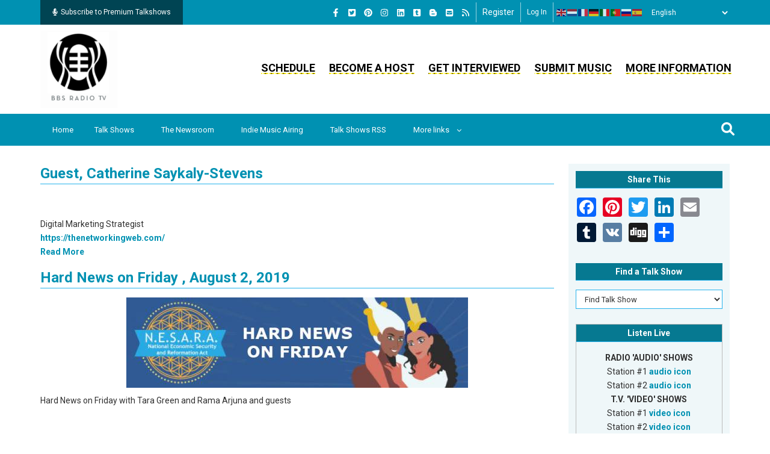

--- FILE ---
content_type: application/javascript
request_url: https://bbsradio.com/themes/gavias_remito/js/main.js?v=10.6.1
body_size: 4413
content:
(function ($) {
  var $event = $.event,
    $special, resizeTimeout;
    $special = $event.special.debouncedresize = {
      setup: function () {
              $(this).on("resize", $special.handler);
      },
      teardown: function () {
              $(this).off("resize", $special.handler);
      },
      handler: function (event, execAsap) {
              // Save the context
              var context = this,
                      args = arguments,
                      dispatch = function () {
                              // set correct event type
                              event.type = "debouncedresize";
                              $event.dispatch.apply(context, args);
                      };

              if (resizeTimeout) {
                      clearTimeout(resizeTimeout);
              }

              execAsap ? dispatch() : resizeTimeout = setTimeout(dispatch, $special.threshold);
      },
    threshold: 150
  };
})(jQuery);

(function ($) {
   "use strict";

   //------- OWL carousel init  ---------------
  jQuery(document).ready(function(){
    $('.field--name-field-user-facebook-icon a, .field--name-field-user-mainsite-icon a, .field--name-field-user-linkedin-icon a, .field--name-field-user-twitter-icon a, .field--name-field-user-youtube-icon a, .field--name-field-user-other-website a').attr('target', '_blank');
    function init_carousel_owl(){
      $('.init-carousel-owl').each(function(){
        var items = $(this).data('items') ? $(this).data('items') : 5;
        var items_lg = $(this).data('items_lg') ? $(this).data('items_lg') : 4;
        var items_md = $(this).data('items_md') ? $(this).data('items_md') : 3;
        var items_sm = $(this).data('items_sm') ? $(this).data('items_sm') : 2;
        var items_xs = $(this).data('items_xs') ? $(this).data('items_xs') : 1;
        var loop = $(this).data('loop') ? $(this).data('loop') : false;
        var speed = $(this).data('speed') ? $(this).data('speed') : 200;
        var auto_play = $(this).data('auto_play') ? $(this).data('auto_play') : false;
        var auto_play_speed = $(this).data('auto_play_speed') ? $(this).data('auto_play_speed') : false;
        var auto_play_timeout = $(this).data('auto_play_timeout') ? $(this).data('auto_play_timeout') : 1000;
        var auto_play_hover = $(this).data('auto_play_hover') ? $(this).data('auto_play_hover') : false;
        var navigation = $(this).data('navigation') ? $(this).data('navigation') : false;
        var rewind_nav = $(this).data('rewind_nav') ? $(this).data('rewind_nav') : false;
        var pagination = $(this).data('pagination') ? $(this).data('pagination') : false;
        var mouse_drag = $(this).data('mouse_drag') ? $(this).data('mouse_drag') : false;
        var touch_drag = $(this).data('touch_drag') ? $(this).data('touch_drag') : false;
        if(items == 1 ) items_lg = items_md = items_sm = items_xs = 1;
        $(this).owlCarousel({
            nav: navigation,
            autoplay: auto_play,
            autoplayTimeout: auto_play_timeout,
            autoplaySpeed: auto_play_speed,
            autoplayHoverPause: auto_play_hover,
            navText: [ '<i class="gv-icon-164"></i>', '<i class="gv-icon-165"></i>' ],
            autoHeight: false,
            loop: loop,
            dots: pagination,
            rewind: rewind_nav,
            smartSpeed: speed,
            mouseDrag: mouse_drag,
            touchDrag: touch_drag,
            responsive : {
                0 : {
                  items: 1,
                  nav: false
                },
                520 : {
                  items : items_xs
                },
                768 : {
                  items : items_sm
                },
                992: {
                  items : items_md
                },
                1200: {
                  items: items_lg
                },
                1400: {
                  items: items
                }
            }
        });
     });
  }

  init_carousel_owl();

  $('.init-carousel-owl.nav-center-image').each(function(){
    var height_thumbnail = $(this).find('.post-thumbnail').first().height();
    $(this).find('.owl-nav .owl-prev, .owl-nav .owl-next').css("top", height_thumbnail/2);
  })

  $('.gsc-tabs-views-ajax ul[data-load="ajax"] a').on('click', function(){
      var $href = $(this).data('panel');
      var self = $(this);
      var main = $($href);
      var main_elements = $($href);
      self.parents('.nav-tabs').find('li').removeClass('active');
      self.parent('li').addClass('active');
      if ( main.length > 0 ) {
        if(main_elements.data('loaded') == false){
          self.parents('.gsc-tabs-views-ajax').addClass('ajaxloadding');
          $.ajax({
              url: drupalSettings.gavias_load_ajax_view,
              type:'POST',
              dataType: 'html',
              data:  'view=' + main.data('view')
          }).done(function(reponse) {
            main_elements.html( reponse );
            main.data('loaded', 'true');
            self.parents('.gsc-tabs-views-ajax').find('.tab-pane').removeClass('active');
            $($href).addClass('active');
            init_carousel_owl();
            Drupal.attachBehaviors(document);
            self.parents('.gsc-tabs-views-ajax').removeClass('ajaxloadding');
          });
          return true;
        }else{
          self.parents('.gsc-tabs-views-ajax').find('.tab-pane').removeClass('active');
          $($href).addClass('active');
        }
      }
    });

/* ============ Isotope ==============*/
  if ( $.fn.isotope ) {
    if($('.isotope-items').length){
      $( '.isotope-items' ).each(function() {
        var _pid = $(this).data('pid');
        var $el = $( this ),
            $filter = $( '.portfolio-filter a.' + _pid ),
            $loop =  $( this );

        $loop.isotope();

        $loop.imagesLoaded(function() {
          $loop.isotope( 'layout' );
        });
        var i = 0;

        function reloay(){
          var e = $(document).scrollTop();
          //console.log($(window).height());
          $loop.each(function(){
            var o = $loop.parents('.gva-portfolio-items');
            if(o.length){
              if(o.offset().top <= (e + $(window).height())  && o.offset().top + $(window).height() > e){
                $loop.isotope( 'layout' );
              }
            }
          });
        }

        $(window).load(function(){
          setTimeout(function() {
            reloay();
          }, 1000);
        });

        $(document).scroll(function() {
          reloay();
        });

        if ( $filter.length > 0 ) {
          $filter.on( 'click', function( e ) {
            e.preventDefault();
            var $a = $(this);
            $filter.removeClass( 'active' );
            $a.addClass( 'active' );
            $loop.isotope({ filter: $a.data( 'filter' ) });
          });
        };
      });
    }
  };

  function scrolltop() {
    var offset = 300;
    var duration = 500;
    jQuery(window).scroll(function() {
      if (jQuery(this).scrollTop() > offset) {
        jQuery('.return-top').fadeIn(duration);
      } else {
        jQuery('.return-top').fadeOut(duration);
      }
    });

    jQuery('.return-top').click(function(event) {
      event.preventDefault();
      jQuery('html, body').animate({scrollTop: 0}, duration);
      return false;
    });
  }
  scrolltop();

  if ($(window).width() > 780) {
    if ( $.fn.jpreLoader ) {
      var $preloader = $( '.js-preloader' );
      $preloader.jpreLoader({
        autoClose: true,
      }, function() {
        $preloader.addClass( 'preloader-done' );
        $( 'body' ).trigger( 'preloader-done' );
        $( window ).trigger( 'resize' );
      });
    }
  }else{
    $('body').removeClass('js-preloader');
  };

  $('#gva-offcanvas-inner').perfectScrollbar();

  // ==================================================================================
  // Offcavas
  // ==================================================================================
  $('#menu-bar').on('click',function(e){
    if($('.gva-offcanvas-inner').hasClass('show-view')){
        $(this).removeClass('show-view');
        $('.gva-offcanvas-inner').removeClass('show-view');
        $('body').removeClass('enable-offcanvas');
    }else{
        $(this).addClass('show-view');
        $('.gva-offcanvas-inner').addClass('show-view');
        $('body').addClass('enable-offcanvas');
    }
    e.stopPropagation();
  })

  $('#menu-bar-another').on('click',function(e){
    if($(this).hasClass('show-view')){
      $(this).removeClass('show-view');
      $(this).parent().find('.content-inner').removeClass('show-view');
    }else{
      $(this).addClass('show-view');
      $(this).parent().find('.content-inner').addClass('show-view');
    }
    e.stopPropagation();
  })

  $('.close-offcanvas a').on('click', function(e){
    if($('.gva-offcanvas-inner').hasClass('show-view')){
      $('body').removeClass('enable-offcanvas');
      $('.gva-offcanvas-inner').removeClass('show-view');
      $('#menu-bar').removeClass('show-view');
    }
    e.stopPropagation();
  });


  $('.sidebar').theiaStickySidebar({
		additionalMarginTop: 30,
    minWidth: 992
  });

  var $container = $('.post-masonry-style');
  $container.imagesLoaded( function(){
      $container.masonry({
          itemSelector : '.item-masory',
          gutterWidth: 0,
          columnWidth: 1,
      });
  });

  $('.gva-search-region .icon').on('click',function(e){
    if($(this).parent().hasClass('show')){
        $(this).parent().removeClass('show');
    }else{
        $(this).parent().addClass('show');
    }
    e.stopPropagation();
  })

  $('.gva-search-region .close').on('click',function(e){
    $(this).parents('.gva-search-region').removeClass('show');
  });

  $('.gva-account-region .icon').on('click',function(e){
    if($(this).parent().hasClass('show')){
        $(this).parent().removeClass('show');
    }else{
        $(this).parent().addClass('show');
    }
    e.stopPropagation();
  })

  function load_lazy(){
    if(drupalSettings.layzy_load=='on'){
      $(window).off('scroll.unveil resize.unveil lookup.unveil');
      setTimeout(function(){
        $("img.unveil-image").unveil(100, function() {
          $(this).addClass('image-loaded');
        });
      }, 200);
    }
    return false;
  }
  load_lazy();

  /*========== Click Show Sub Menu ==========*/
  $('.gva-navigation a').on('click','.nav-plus',function(){
    if($(this).hasClass('nav-minus') == false){
        $(this).parent('a').parent('li').find('> ul').slideDown();
        $(this).addClass('nav-minus');
    }else{
        $(this).parent('a').parent('li').find('> ul').slideUp();
        $(this).removeClass('nav-minus');
    }
    return false;
  });

 //==== Customize =====
  $('.gavias-skins-panel .control-panel').click(function(){
      if($(this).parents('.gavias-skins-panel').hasClass('active')){
          $(this).parents('.gavias-skins-panel').removeClass('active');
      }else $(this).parents('.gavias-skins-panel').addClass('active');
  });

  $('.gavias-skins-panel .layout').click(function(){
      $('body').removeClass('wide-layout').removeClass('boxed');
      $('body').addClass($(this).data('layout'));
      $('.gavias-skins-panel .layout').removeClass('active');
      $(this).addClass('active');
      var $container = $('.post-masonry-style');
      $container.imagesLoaded( function(){
          $container.masonry({
              itemSelector : '.item-masory',
              gutterWidth: 0,
              columnWidth: 1,
          });
      });
  });

  /*-------------Milestone Counter----------*/
  jQuery('.milestone-block').each(function() {
    jQuery(this).appear(function() {
      var $endNum = parseInt(jQuery(this).find('.milestone-number').text());
      jQuery(this).find('.milestone-number').countTo({
        from: 0,
        to: $endNum,
        speed: 4000,
        refreshInterval: 60,
        formatter: function (value, options) {
          value = value.toFixed(options.decimals);
          value = value.replace(/\B(?=(\d{3})+(?!\d))/g, ',');
          return value;
        }
      });
    },{accX: 0, accY: 0});
  });

  /*----------- Animation Progress Bars --------------------*/
  $("[data-progress-animation]").each(function() {
    var $this = $(this);
    $this.appear(function() {
      var delay = ($this.attr("data-appear-animation-delay") ? $this.attr("data-appear-animation-delay") : 1);
      if(delay > 1) $this.css("animation-delay", delay + "ms");
      setTimeout(function() { $this.animate({width: $this.attr("data-progress-animation")}, 800);}, delay);
    }, {accX: 0, accY: -50});
  });

  /*----------------------------------------------------*/
  /*  Pie Charts
  /*----------------------------------------------------*/
  var pieChartClass = 'pieChart',
        pieChartLoadedClass = 'pie-chart-loaded';

  function initPieCharts() {
    var chart = $('.' + pieChartClass);
    chart.each(function() {
      $(this).appear(function() {
        var $this = $(this),
          chartBarColor = ($this.data('bar-color')) ? $this.data('bar-color') : "#F54F36",
          chartBarWidth = ($this.data('bar-width')) ? ($this.data('bar-width')) : 150
        if( !$this.hasClass(pieChartLoadedClass) ) {
          $this.easyPieChart({
            animate: 2000,
            size: chartBarWidth,
            lineWidth: 8,
            scaleColor: false,
            trackColor: "#eee",
            barColor: chartBarColor,
          }).addClass(pieChartLoadedClass);
        }
      });
    });
  }
  initPieCharts();
    //===== Gallery ============
    $(".lightGallery").lightGallery({
      selector: '.image-item .zoomGallery'
    });
  //===== Popup video ============
    $('.popup-video').magnificPopup({
      type: 'iframe',
      fixedContentPos: false
    });

  // ============================================================================
  // Fixed top Menu Bar
  // ============================================================================
  if($('.gv-sticky-menu').length > 0){
    var sticky = new Waypoint.Sticky({
      element: $('.gv-sticky-menu')[0]
    });
  }

  //Fix caption image for gallery post
  $('.article-detail .post-thumbnail.post-gallery .owl-item .item img').each(function(){
    var $title = $(this).attr('title');
    if($title && $title != undefined){
      $(this).parent().append('<div class="caption">'+$title+'</div>');
    }
  })

  var isMobile = {
    Android: function() {
      return navigator.userAgent.match(/Android/i);
    },
    BlackBerry: function() {
      return navigator.userAgent.match(/BlackBerry/i);
    },
    iOS: function() {
      return navigator.userAgent.match(/iPhone|iPad|iPod/i);
    },
    Opera: function() {
      return navigator.userAgent.match(/Opera Mini/i);
    },
    Windows: function() {
      return navigator.userAgent.match(/IEMobile/i);
    },
    any: function() {
      return (isMobile.Android() || isMobile.BlackBerry() || isMobile.iOS() || isMobile.Opera() || isMobile.Windows());
    }
  };
  // if(isMobile.any()) {
  //   if($(window).width() > 992){
  //   $(".gva-navigation ul.gva_menu_main li.menu-item--expanded > a, .gva-navigation ul.gva_menu_main li.gva-mega-menu > a").on('click', function(e){
  //     e.preventDefault();

  //     if ($(this).parent().children('.sub-menu').css('opacity') == 0) {
  //       $(this).hover();
  //     }else{
  //       window.location.href = $(this).attr('href');
  //     }
  //   });
  // }

  /*function responsiveMenuMobile(){
    if (isMobile.any()) {
      $('.gva-navigation ul.gva_menu_main li.menu-item--expanded > a, .gva-navigation ul.gva_menu_main li.gva-mega-menu > a').on('click', function(e){
            e.preventDefault();
        if($(window).width() < 1200){
          if($(this).parent('li').children('.sub-menu').length > 0){
            if($(this).parent('li').children('.sub-menu').css('display') == 'none'){
              $(this).parent('li').children('.sub-menu').slideDown();
              $(this).children('.nav-plus').addClass('nav-minus');
            }else{
              $(this).parent('li').children('.sub-menu').slideUp();
              $(this).children('.nav-plus').removeClass('nav-minus');
            }
            return;
          }else{
            $('.gva-navigation a').on('click', function(e){
              window.location.href = $(this).attr('href');
            });
          }
        }else{
          if ($(this).parent().children('.sub-menu').css('opacity') == 0) {
            $(this).hover();
          }else{
            window.location.href = $(this).attr('href');
          }
        }
      });
    }
  } */

 // responsiveMenuMobile();

  /*$(window).on("debouncedresize", function(event) {
    setTimeout(function() {
      responsiveMenuMobile();
    }, 50);
  }); */

   var wow = new WOW({
    boxClass:     'wow',
    animateClass: 'animated',
    offset:       0,
    mobile:       false,
    live:         false,
  });
  wow.init();

});

  $(window).load(function(){
    if($('.block-gavias-sliderlayer').length > 0){
      var html_help = $('div.help').html();
      $('.gav-help-region').remove();
      if(html_help){
        html_help = '<div class="gav-help-region">' + html_help + '</div>';
        $('.block-gavias-sliderlayer').first().after(html_help);
        $('.gav-help-region').show();
      }
    }else{
      var html_help = $('div.help').html();
      $('.gav-help-region').remove();
      if(html_help){
        html_help = '<div class="gav-help-region">' + html_help + '</div>';
        $('#page-main-content').first().before(html_help);
        $('.gav-help-region').show();
      }
    }
  })

})(jQuery);
